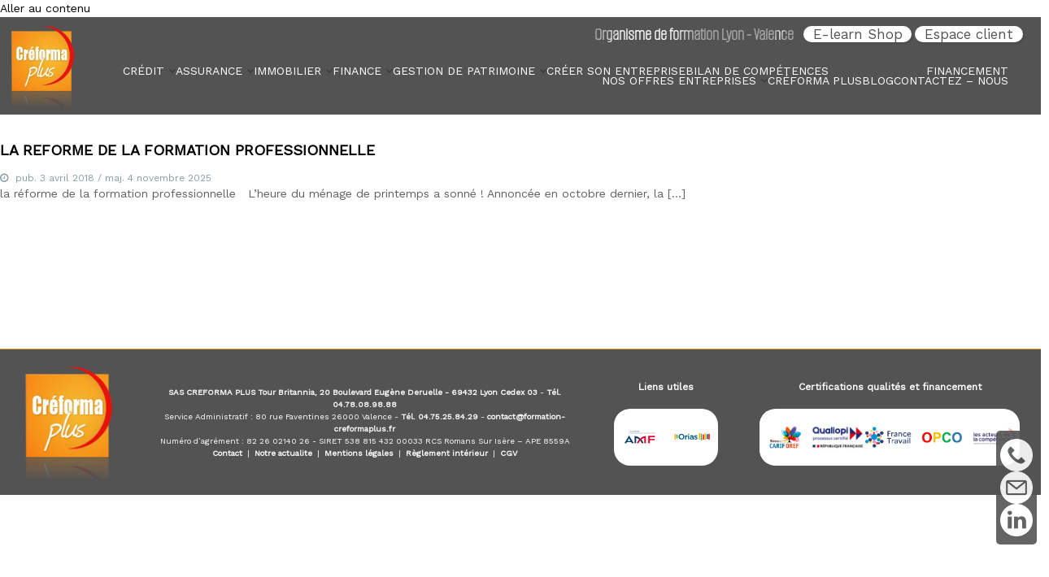

--- FILE ---
content_type: text/html; charset=UTF-8
request_url: https://creformaplus.fr/tag/copanef/
body_size: 14588
content:
<!DOCTYPE html>
<html lang="fr-FR">
<head>
<!-- Google tag (gtag.js) -->
<script async src="https://www.googletagmanager.com/gtag/js?id=G-NCYHGJ60K1"></script>
<script>
  window.dataLayer = window.dataLayer || [];
  function gtag(){dataLayer.push(arguments);}
  gtag('js', new Date());

  gtag('config', 'G-NCYHGJ60K1');
</script>

<meta charset="UTF-8">
<meta name="viewport" content="width=device-width, initial-scale=1">
<link rel="profile" href="https://gmpg.org/xfn/11">

<meta name='robots' content='index, follow, max-image-preview:large, max-snippet:-1, max-video-preview:-1' />

	<!-- This site is optimized with the Yoast SEO plugin v26.8 - https://yoast.com/product/yoast-seo-wordpress/ -->
	<title>Archives des copanef - Créforma Plus</title>
	<link rel="canonical" href="https://creformaplus.fr/tag/copanef/" />
	<meta property="og:locale" content="fr_FR" />
	<meta property="og:type" content="article" />
	<meta property="og:title" content="Archives des copanef - Créforma Plus" />
	<meta property="og:url" content="https://creformaplus.fr/tag/copanef/" />
	<meta property="og:site_name" content="Créforma Plus" />
	<meta name="twitter:card" content="summary_large_image" />
	<script type="application/ld+json" class="yoast-schema-graph">{"@context":"https://schema.org","@graph":[{"@type":"CollectionPage","@id":"https://creformaplus.fr/tag/copanef/","url":"https://creformaplus.fr/tag/copanef/","name":"Archives des copanef - Créforma Plus","isPartOf":{"@id":"https://creformaplus.fr/#website"},"breadcrumb":{"@id":"https://creformaplus.fr/tag/copanef/#breadcrumb"},"inLanguage":"fr-FR"},{"@type":"BreadcrumbList","@id":"https://creformaplus.fr/tag/copanef/#breadcrumb","itemListElement":[{"@type":"ListItem","position":1,"name":"Accueil","item":"https://creformaplus.fr/"},{"@type":"ListItem","position":2,"name":"copanef"}]},{"@type":"WebSite","@id":"https://creformaplus.fr/#website","url":"https://creformaplus.fr/","name":"Créforma Plus","description":"Créforma Plus, spécialiste du E-learning, formateur aux métiers de : IOBSP, IAS, CIF, IFP, CIP, Crédits aux professionnels et Négociateur immobilier","publisher":{"@id":"https://creformaplus.fr/#organization"},"potentialAction":[{"@type":"SearchAction","target":{"@type":"EntryPoint","urlTemplate":"https://creformaplus.fr/?s={search_term_string}"},"query-input":{"@type":"PropertyValueSpecification","valueRequired":true,"valueName":"search_term_string"}}],"inLanguage":"fr-FR"},{"@type":"Organization","@id":"https://creformaplus.fr/#organization","name":"Créforma Plus","url":"https://creformaplus.fr/","logo":{"@type":"ImageObject","inLanguage":"fr-FR","@id":"https://creformaplus.fr/#/schema/logo/image/","url":"https://creformaplus.fr/wp-content/uploads/2020/05/logo.png","contentUrl":"https://creformaplus.fr/wp-content/uploads/2020/05/logo.png","width":130,"height":155,"caption":"Créforma Plus"},"image":{"@id":"https://creformaplus.fr/#/schema/logo/image/"},"sameAs":["https://www.facebook.com/Crformaplus-695448637299566","https://www.linkedin.com/company/crforma-plus"]}]}</script>
	<!-- / Yoast SEO plugin. -->


<link rel='dns-prefetch' href='//challenges.cloudflare.com' />
<link href='https://fonts.gstatic.com' crossorigin rel='preconnect' />
<link rel="alternate" type="application/rss+xml" title="Créforma Plus &raquo; Flux" href="https://creformaplus.fr/feed/" />
<link rel="alternate" type="application/rss+xml" title="Créforma Plus &raquo; Flux des commentaires" href="https://creformaplus.fr/comments/feed/" />
<link rel="alternate" type="application/rss+xml" title="Créforma Plus &raquo; Flux de l’étiquette copanef" href="https://creformaplus.fr/tag/copanef/feed/" />
<style id='wp-img-auto-sizes-contain-inline-css' type='text/css'>
img:is([sizes=auto i],[sizes^="auto," i]){contain-intrinsic-size:3000px 1500px}
/*# sourceURL=wp-img-auto-sizes-contain-inline-css */
</style>
<style id='wp-emoji-styles-inline-css' type='text/css'>

	img.wp-smiley, img.emoji {
		display: inline !important;
		border: none !important;
		box-shadow: none !important;
		height: 1em !important;
		width: 1em !important;
		margin: 0 0.07em !important;
		vertical-align: -0.1em !important;
		background: none !important;
		padding: 0 !important;
	}
/*# sourceURL=wp-emoji-styles-inline-css */
</style>
<style id='classic-theme-styles-inline-css' type='text/css'>
/*! This file is auto-generated */
.wp-block-button__link{color:#fff;background-color:#32373c;border-radius:9999px;box-shadow:none;text-decoration:none;padding:calc(.667em + 2px) calc(1.333em + 2px);font-size:1.125em}.wp-block-file__button{background:#32373c;color:#fff;text-decoration:none}
/*# sourceURL=/wp-includes/css/classic-themes.min.css */
</style>
<style id='global-styles-inline-css' type='text/css'>
:root{--wp--preset--aspect-ratio--square: 1;--wp--preset--aspect-ratio--4-3: 4/3;--wp--preset--aspect-ratio--3-4: 3/4;--wp--preset--aspect-ratio--3-2: 3/2;--wp--preset--aspect-ratio--2-3: 2/3;--wp--preset--aspect-ratio--16-9: 16/9;--wp--preset--aspect-ratio--9-16: 9/16;--wp--preset--color--black: #000000;--wp--preset--color--cyan-bluish-gray: #abb8c3;--wp--preset--color--white: #ffffff;--wp--preset--color--pale-pink: #f78da7;--wp--preset--color--vivid-red: #cf2e2e;--wp--preset--color--luminous-vivid-orange: #ff6900;--wp--preset--color--luminous-vivid-amber: #fcb900;--wp--preset--color--light-green-cyan: #7bdcb5;--wp--preset--color--vivid-green-cyan: #00d084;--wp--preset--color--pale-cyan-blue: #8ed1fc;--wp--preset--color--vivid-cyan-blue: #0693e3;--wp--preset--color--vivid-purple: #9b51e0;--wp--preset--gradient--vivid-cyan-blue-to-vivid-purple: linear-gradient(135deg,rgb(6,147,227) 0%,rgb(155,81,224) 100%);--wp--preset--gradient--light-green-cyan-to-vivid-green-cyan: linear-gradient(135deg,rgb(122,220,180) 0%,rgb(0,208,130) 100%);--wp--preset--gradient--luminous-vivid-amber-to-luminous-vivid-orange: linear-gradient(135deg,rgb(252,185,0) 0%,rgb(255,105,0) 100%);--wp--preset--gradient--luminous-vivid-orange-to-vivid-red: linear-gradient(135deg,rgb(255,105,0) 0%,rgb(207,46,46) 100%);--wp--preset--gradient--very-light-gray-to-cyan-bluish-gray: linear-gradient(135deg,rgb(238,238,238) 0%,rgb(169,184,195) 100%);--wp--preset--gradient--cool-to-warm-spectrum: linear-gradient(135deg,rgb(74,234,220) 0%,rgb(151,120,209) 20%,rgb(207,42,186) 40%,rgb(238,44,130) 60%,rgb(251,105,98) 80%,rgb(254,248,76) 100%);--wp--preset--gradient--blush-light-purple: linear-gradient(135deg,rgb(255,206,236) 0%,rgb(152,150,240) 100%);--wp--preset--gradient--blush-bordeaux: linear-gradient(135deg,rgb(254,205,165) 0%,rgb(254,45,45) 50%,rgb(107,0,62) 100%);--wp--preset--gradient--luminous-dusk: linear-gradient(135deg,rgb(255,203,112) 0%,rgb(199,81,192) 50%,rgb(65,88,208) 100%);--wp--preset--gradient--pale-ocean: linear-gradient(135deg,rgb(255,245,203) 0%,rgb(182,227,212) 50%,rgb(51,167,181) 100%);--wp--preset--gradient--electric-grass: linear-gradient(135deg,rgb(202,248,128) 0%,rgb(113,206,126) 100%);--wp--preset--gradient--midnight: linear-gradient(135deg,rgb(2,3,129) 0%,rgb(40,116,252) 100%);--wp--preset--font-size--small: 13px;--wp--preset--font-size--medium: 20px;--wp--preset--font-size--large: 36px;--wp--preset--font-size--x-large: 42px;--wp--preset--spacing--20: 0.44rem;--wp--preset--spacing--30: 0.67rem;--wp--preset--spacing--40: 1rem;--wp--preset--spacing--50: 1.5rem;--wp--preset--spacing--60: 2.25rem;--wp--preset--spacing--70: 3.38rem;--wp--preset--spacing--80: 5.06rem;--wp--preset--shadow--natural: 6px 6px 9px rgba(0, 0, 0, 0.2);--wp--preset--shadow--deep: 12px 12px 50px rgba(0, 0, 0, 0.4);--wp--preset--shadow--sharp: 6px 6px 0px rgba(0, 0, 0, 0.2);--wp--preset--shadow--outlined: 6px 6px 0px -3px rgb(255, 255, 255), 6px 6px rgb(0, 0, 0);--wp--preset--shadow--crisp: 6px 6px 0px rgb(0, 0, 0);}:where(.is-layout-flex){gap: 0.5em;}:where(.is-layout-grid){gap: 0.5em;}body .is-layout-flex{display: flex;}.is-layout-flex{flex-wrap: wrap;align-items: center;}.is-layout-flex > :is(*, div){margin: 0;}body .is-layout-grid{display: grid;}.is-layout-grid > :is(*, div){margin: 0;}:where(.wp-block-columns.is-layout-flex){gap: 2em;}:where(.wp-block-columns.is-layout-grid){gap: 2em;}:where(.wp-block-post-template.is-layout-flex){gap: 1.25em;}:where(.wp-block-post-template.is-layout-grid){gap: 1.25em;}.has-black-color{color: var(--wp--preset--color--black) !important;}.has-cyan-bluish-gray-color{color: var(--wp--preset--color--cyan-bluish-gray) !important;}.has-white-color{color: var(--wp--preset--color--white) !important;}.has-pale-pink-color{color: var(--wp--preset--color--pale-pink) !important;}.has-vivid-red-color{color: var(--wp--preset--color--vivid-red) !important;}.has-luminous-vivid-orange-color{color: var(--wp--preset--color--luminous-vivid-orange) !important;}.has-luminous-vivid-amber-color{color: var(--wp--preset--color--luminous-vivid-amber) !important;}.has-light-green-cyan-color{color: var(--wp--preset--color--light-green-cyan) !important;}.has-vivid-green-cyan-color{color: var(--wp--preset--color--vivid-green-cyan) !important;}.has-pale-cyan-blue-color{color: var(--wp--preset--color--pale-cyan-blue) !important;}.has-vivid-cyan-blue-color{color: var(--wp--preset--color--vivid-cyan-blue) !important;}.has-vivid-purple-color{color: var(--wp--preset--color--vivid-purple) !important;}.has-black-background-color{background-color: var(--wp--preset--color--black) !important;}.has-cyan-bluish-gray-background-color{background-color: var(--wp--preset--color--cyan-bluish-gray) !important;}.has-white-background-color{background-color: var(--wp--preset--color--white) !important;}.has-pale-pink-background-color{background-color: var(--wp--preset--color--pale-pink) !important;}.has-vivid-red-background-color{background-color: var(--wp--preset--color--vivid-red) !important;}.has-luminous-vivid-orange-background-color{background-color: var(--wp--preset--color--luminous-vivid-orange) !important;}.has-luminous-vivid-amber-background-color{background-color: var(--wp--preset--color--luminous-vivid-amber) !important;}.has-light-green-cyan-background-color{background-color: var(--wp--preset--color--light-green-cyan) !important;}.has-vivid-green-cyan-background-color{background-color: var(--wp--preset--color--vivid-green-cyan) !important;}.has-pale-cyan-blue-background-color{background-color: var(--wp--preset--color--pale-cyan-blue) !important;}.has-vivid-cyan-blue-background-color{background-color: var(--wp--preset--color--vivid-cyan-blue) !important;}.has-vivid-purple-background-color{background-color: var(--wp--preset--color--vivid-purple) !important;}.has-black-border-color{border-color: var(--wp--preset--color--black) !important;}.has-cyan-bluish-gray-border-color{border-color: var(--wp--preset--color--cyan-bluish-gray) !important;}.has-white-border-color{border-color: var(--wp--preset--color--white) !important;}.has-pale-pink-border-color{border-color: var(--wp--preset--color--pale-pink) !important;}.has-vivid-red-border-color{border-color: var(--wp--preset--color--vivid-red) !important;}.has-luminous-vivid-orange-border-color{border-color: var(--wp--preset--color--luminous-vivid-orange) !important;}.has-luminous-vivid-amber-border-color{border-color: var(--wp--preset--color--luminous-vivid-amber) !important;}.has-light-green-cyan-border-color{border-color: var(--wp--preset--color--light-green-cyan) !important;}.has-vivid-green-cyan-border-color{border-color: var(--wp--preset--color--vivid-green-cyan) !important;}.has-pale-cyan-blue-border-color{border-color: var(--wp--preset--color--pale-cyan-blue) !important;}.has-vivid-cyan-blue-border-color{border-color: var(--wp--preset--color--vivid-cyan-blue) !important;}.has-vivid-purple-border-color{border-color: var(--wp--preset--color--vivid-purple) !important;}.has-vivid-cyan-blue-to-vivid-purple-gradient-background{background: var(--wp--preset--gradient--vivid-cyan-blue-to-vivid-purple) !important;}.has-light-green-cyan-to-vivid-green-cyan-gradient-background{background: var(--wp--preset--gradient--light-green-cyan-to-vivid-green-cyan) !important;}.has-luminous-vivid-amber-to-luminous-vivid-orange-gradient-background{background: var(--wp--preset--gradient--luminous-vivid-amber-to-luminous-vivid-orange) !important;}.has-luminous-vivid-orange-to-vivid-red-gradient-background{background: var(--wp--preset--gradient--luminous-vivid-orange-to-vivid-red) !important;}.has-very-light-gray-to-cyan-bluish-gray-gradient-background{background: var(--wp--preset--gradient--very-light-gray-to-cyan-bluish-gray) !important;}.has-cool-to-warm-spectrum-gradient-background{background: var(--wp--preset--gradient--cool-to-warm-spectrum) !important;}.has-blush-light-purple-gradient-background{background: var(--wp--preset--gradient--blush-light-purple) !important;}.has-blush-bordeaux-gradient-background{background: var(--wp--preset--gradient--blush-bordeaux) !important;}.has-luminous-dusk-gradient-background{background: var(--wp--preset--gradient--luminous-dusk) !important;}.has-pale-ocean-gradient-background{background: var(--wp--preset--gradient--pale-ocean) !important;}.has-electric-grass-gradient-background{background: var(--wp--preset--gradient--electric-grass) !important;}.has-midnight-gradient-background{background: var(--wp--preset--gradient--midnight) !important;}.has-small-font-size{font-size: var(--wp--preset--font-size--small) !important;}.has-medium-font-size{font-size: var(--wp--preset--font-size--medium) !important;}.has-large-font-size{font-size: var(--wp--preset--font-size--large) !important;}.has-x-large-font-size{font-size: var(--wp--preset--font-size--x-large) !important;}
:where(.wp-block-post-template.is-layout-flex){gap: 1.25em;}:where(.wp-block-post-template.is-layout-grid){gap: 1.25em;}
:where(.wp-block-term-template.is-layout-flex){gap: 1.25em;}:where(.wp-block-term-template.is-layout-grid){gap: 1.25em;}
:where(.wp-block-columns.is-layout-flex){gap: 2em;}:where(.wp-block-columns.is-layout-grid){gap: 2em;}
:root :where(.wp-block-pullquote){font-size: 1.5em;line-height: 1.6;}
/*# sourceURL=global-styles-inline-css */
</style>
<link rel='stylesheet' id='contact-form-7-css' href='https://creformaplus.fr/wp-content/plugins/contact-form-7/includes/css/styles.css?ver=6.1.4' type='text/css' media='all' />
<link rel='stylesheet' id='ivory-search-styles-css' href='https://creformaplus.fr/wp-content/plugins/add-search-to-menu/public/css/ivory-search.min.css?ver=5.5.14' type='text/css' media='all' />
<link rel='stylesheet' id='font-awesome-css' href='https://creformaplus.fr/wp-content/plugins/elementor/assets/lib/font-awesome/css/font-awesome.min.css?ver=4.7.0' type='text/css' media='all' />
<link rel='stylesheet' id='flash-style-css' href='https://creformaplus.fr/wp-content/themes/flash/style.css?ver=6.9' type='text/css' media='all' />
<style id='flash-style-inline-css' type='text/css'>

	/* Custom Link Color */
	#site-navigation ul li:hover > a, #site-navigation ul li.current-menu-item > a, #site-navigation ul li.current_page_item > a, #site-navigation ul li.current_page_ancestor > a, #site-navigation ul li.current-menu-ancestor > a,#site-navigation ul.sub-menu li:hover > a,#site-navigation ul li ul.sub-menu li.menu-item-has-children ul li:hover > a,#site-navigation ul li ul.sub-menu li.menu-item-has-children:hover > .menu-item,body.transparent #masthead .header-bottom #site-navigation ul li:hover > .menu-item,body.transparent #masthead .header-bottom #site-navigation ul li:hover > a,body.transparent #masthead .header-bottom #site-navigation ul.sub-menu li:hover > a,body.transparent #masthead .header-bottom #site-navigation ul.sub-menu li.menu-item-has-children ul li:hover > a,body.transparent.header-sticky #masthead-sticky-wrapper #masthead .header-bottom #site-navigation ul.sub-menu li > a:hover,.tg-service-widget .service-title-wrap a:hover,.tg-service-widget .service-more,.feature-product-section .button-group button:hover ,.fun-facts-section .fun-facts-icon-wrap,.fun-facts-section .tg-fun-facts-widget.tg-fun-facts-layout-2 .counter-wrapper,.blog-section .tg-blog-widget-layout-2 .blog-content .read-more-container .read-more a,footer.footer-layout #top-footer .widget-title::first-letter,footer.footer-layout #top-footer .widget ul li a:hover,footer.footer-layout #bottom-footer .copyright .copyright-text a:hover,footer.footer-layout #bottom-footer .footer-menu ul li a:hover,.archive #primary .entry-content-block h2.entry-title a:hover,.blog #primary .entry-content-block h2.entry-title a:hover,#secondary .widget ul li a:hover,.woocommerce-Price-amount.amount,.team-wrapper .team-content-wrapper .team-social a:hover,.testimonial-container .testimonial-wrapper .testimonial-slide .testominial-content-wrapper .testimonial-icon,.footer-menu li a:hover,.tg-feature-product-filter-layout .button.is-checked:hover,.testimonial-container .testimonial-icon,#site-navigation ul li.menu-item-has-children:hover > .sub-toggle,.woocommerce-error::before, .woocommerce-info::before, .woocommerce-message::before,#primary .post .entry-content-block .entry-meta a:hover,#primary .post .entry-content-block .entry-meta span:hover,.entry-meta span:hover a,.post .entry-content-block .entry-footer span a:hover,#secondary .widget ul li a,#comments .comment-list article.comment-body .reply a,.tg-slider-widget .btn-wrapper a,.entry-content a, .related-posts-wrapper .entry-title a:hover,
		.related-posts-wrapper .entry-meta > span a:hover{
			color: #ef7f0e;
	}

	.blog-section .tg-blog-widget-layout-1 .tg-blog-widget:hover, #scroll-up,.header-bottom .search-wrap .search-box .searchform .btn:hover,.header-bottom .cart-wrap .flash-cart-views a span,body.transparent #masthead .header-bottom #site-navigation ul li a::before,.tg-slider-widget.slider-dark .btn-wrapper a:hover, .section-title:after,.about-section .about-content-wrapper .btn-wrapper a,.tg-service-widget .service-icon-wrap,.team-wrapper .team-content-wrapper .team-designation:after,.call-to-action-section .btn-wrapper a:hover,.blog-section .tg-blog-widget-layout-1:hover,.blog-section .tg-blog-widget-layout-2 .post-image .entry-date,.blog-section .tg-blog-widget-layout-2 .blog-content .post-readmore,.pricing-table-section .tg-pricing-table-widget:hover,.pricing-table-section .tg-pricing-table-widget.tg-pricing-table-layout-2 .pricing,.pricing-table-section .tg-pricing-table-widget.tg-pricing-table-layout-2 .btn-wrapper a,footer.footer-layout #top-footer .widget_tag_cloud .tagcloud a:hover,#secondary .widget-title:after, #secondary .searchform .btn:hover,#primary .searchform .btn:hover,  #respond #commentform .form-submit input,.woocommerce span.onsale, .woocommerce ul.products li.product .onsale,.woocommerce ul.products li.product .button,.woocommerce #respond input#submit.alt,.woocommerce a.button.alt,.woocommerce button.button.alt,.woocommerce input.button.alt,.added_to_cart.wc-forward,.testimonial-container .swiper-pagination.testimonial-pager .swiper-pagination-bullet:hover, .testimonial-container .swiper-pagination.testimonial-pager .swiper-pagination-bullet.swiper-pagination-bullet-active,.header-bottom .searchform .btn,.navigation .nav-links a:hover, .bttn:hover, button, input[type="button"]:hover, input[type="reset"]:hover, input[type="submit"]:hover,.tg-slider-widget .btn-wrapper a:hover  {
		background-color: #ef7f0e;
	}
	.feature-product-section .tg-feature-product-layout-2 .tg-container .tg-column-wrapper .tg-feature-product-widget .featured-image-desc, .tg-team-widget.tg-team-layout-3 .team-wrapper .team-img .team-social {
		background-color: rgba( 239, 127, 14, 0.8);
	}
	#respond #commentform .form-submit input:hover{
	background-color: #db6b00;
	}

	.tg-slider-widget.slider-dark .btn-wrapper a:hover,.call-to-action-section .btn-wrapper a:hover,footer.footer-layout #top-footer .widget_tag_cloud .tagcloud a:hover,.woocommerce-error, .woocommerce-info, .woocommerce-message,#comments .comment-list article.comment-body .reply a::before,.tg-slider-widget .btn-wrapper a, .tg-slider-widget .btn-wrapper a:hover {
		border-color: #ef7f0e;
	}
	body.transparent.header-sticky #masthead-sticky-wrapper.is-sticky #site-navigation ul li.current-flash-item a, #site-navigation ul li.current-flash-item a, body.transparent.header-sticky #masthead-sticky-wrapper #site-navigation ul li:hover > a,body.transparent #site-navigation ul li:hover .sub-toggle{
			color: #ef7f0e;
		}

	.tg-service-widget .service-icon-wrap:after{
			border-top-color: #ef7f0e;
		}
	body.transparent.header-sticky #masthead-sticky-wrapper .search-wrap .search-icon:hover, body.transparent .search-wrap .search-icon:hover, .header-bottom .search-wrap .search-icon:hover {
	  border-color: #ef7f0e;
	}
	body.transparent.header-sticky #masthead-sticky-wrapper .search-wrap .search-icon:hover, body.transparent #masthead .header-bottom .search-wrap .search-icon:hover, .header-bottom .search-wrap .search-icon:hover,.breadcrumb-trail.breadcrumbs .trail-items li:first-child span:hover,.breadcrumb-trail.breadcrumbs .trail-items li span:hover a {
	  color: #ef7f0e;
	}
	.woocommerce ul.products li.product .button:hover, .woocommerce #respond input#submit.alt:hover, .woocommerce a.button.alt:hover, .woocommerce button.button.alt:hover, .woocommerce input.button.alt:hover,.added_to_cart.wc-forward:hover{
		background-color: #db6b00;
	}

	.feature-product-section .tg-feature-product-widget .featured-image-desc::before,.blog-section .row:nth-child(odd) .tg-blog-widget:hover .post-image::before{
			border-right-color: #ef7f0e;
		}
	.feature-product-section .tg-feature-product-widget .featured-image-desc::before,.blog-section .row:nth-child(odd) .tg-blog-widget:hover .post-image::before,footer.footer-layout #top-footer .widget-title,.blog-section .row:nth-child(2n) .tg-blog-widget:hover .post-image::before{
		border-left-color: #ef7f0e;
	}
	.blog-section .tg-blog-widget-layout-2 .entry-title a:hover,
	.blog-section .tg-blog-widget-layout-2 .tg-blog-widget:hover .blog-content .entry-title a:hover,
	.tg-blog-widget-layout-2 .read-more-container .entry-author:hover a,
	.tg-blog-widget-layout-2 .read-more-container .entry-author:hover,
	.blog-section .tg-blog-widget-layout-2 .read-more-container .read-more:hover a{
			color: #db6b00;
		}

	.tg-service-widget .service-more:hover{
		color: #db6b00;
	}
	@media(max-width: 980px){
		#site-navigation ul li.menu-item-has-children .sub-toggle{
			background-color: #ef7f0e;
		}
	}

		@media screen and (min-width: 56.875em) {
			.main-navigation li:hover > a,
			.main-navigation li.focus > a {
				color: #ef7f0e;
			}
		}
	

		/* Custom Secondary Text Color */
		.tg-service-widget .service-content-wrap,.section-title-wrapper .section-description,.team-wrapper .team-content-wrapper .team-content,.testimonial-container .testimonial-wrapper .testimonial-slide .testominial-content-wrapper .testimonial-content, button, input, select, textarea,.entry-meta a,.cat-links a,.entry-footer a,.entry-meta span,.single .entry-content-block .entry-footer span a,.single .entry-content-block .entry-footer span,#comments .comment-list article.comment-body .comment-metadata a,#comments .comment-list article.comment-body .comment-author,#respond #commentform p,.testimonial-container .testimonial-degicnation,.fun-facts-section .fun-facts-title-wrap,.blog-section .row:nth-child(odd) .entry-meta a,.blog-section .row:nth-child(even) .entry-meta a,.tg-blog-widget-layout-2 .read-more-container .entry-author a,.blog-section .tg-blog-widget-layout-2 .read-more-container .entry-author,.tg-slider-widget .caption-desc  {
			color: #859ea4;
		}
	

		/* Site Title */
		.site-branding {
			margin: 0 auto 0 0;
		}

		.site-branding .site-title,
		.site-description {
			clip: rect(1px, 1px, 1px, 1px);
			position: absolute !important;
			height: 1px;
			width: 1px;
			overflow: hidden;
		}
		.logo .logo-text{
			padding: 0;
		}
		
/*# sourceURL=flash-style-inline-css */
</style>
<link rel='stylesheet' id='responsive-css' href='https://creformaplus.fr/wp-content/themes/flash/css/responsive.min.css?ver=6.9' type='text/css' media='' />
<script type="text/javascript" id="tp-js-js-extra">
/* <![CDATA[ */
var trustpilot_settings = {"key":"","TrustpilotScriptUrl":"https://invitejs.trustpilot.com/tp.min.js","IntegrationAppUrl":"//ecommscript-integrationapp.trustpilot.com","PreviewScriptUrl":"//ecommplugins-scripts.trustpilot.com/v2.1/js/preview.min.js","PreviewCssUrl":"//ecommplugins-scripts.trustpilot.com/v2.1/css/preview.min.css","PreviewWPCssUrl":"//ecommplugins-scripts.trustpilot.com/v2.1/css/preview_wp.css","WidgetScriptUrl":"//widget.trustpilot.com/bootstrap/v5/tp.widget.bootstrap.min.js"};
//# sourceURL=tp-js-js-extra
/* ]]> */
</script>
<script type="text/javascript" src="https://creformaplus.fr/wp-content/plugins/trustpilot-reviews/review/assets/js/headerScript.min.js?ver=1.0&#039; async=&#039;async" id="tp-js-js"></script>
<script type="text/javascript" src="https://creformaplus.fr/wp-includes/js/jquery/jquery.min.js?ver=3.7.1" id="jquery-core-js"></script>
<script type="text/javascript" src="https://creformaplus.fr/wp-includes/js/jquery/jquery-migrate.min.js?ver=3.4.1" id="jquery-migrate-js"></script>
<link rel="https://api.w.org/" href="https://creformaplus.fr/wp-json/" /><link rel="alternate" title="JSON" type="application/json" href="https://creformaplus.fr/wp-json/wp/v2/tags/5406" /><link rel="EditURI" type="application/rsd+xml" title="RSD" href="https://creformaplus.fr/xmlrpc.php?rsd" />
<meta name="generator" content="WordPress 6.9" />
<meta name="mpu-version" content="1.2.8" /><meta name="ti-site-data" content="[base64]" /><meta name="generator" content="Elementor 3.34.2; features: additional_custom_breakpoints; settings: css_print_method-external, google_font-enabled, font_display-auto">
			<style>
				.e-con.e-parent:nth-of-type(n+4):not(.e-lazyloaded):not(.e-no-lazyload),
				.e-con.e-parent:nth-of-type(n+4):not(.e-lazyloaded):not(.e-no-lazyload) * {
					background-image: none !important;
				}
				@media screen and (max-height: 1024px) {
					.e-con.e-parent:nth-of-type(n+3):not(.e-lazyloaded):not(.e-no-lazyload),
					.e-con.e-parent:nth-of-type(n+3):not(.e-lazyloaded):not(.e-no-lazyload) * {
						background-image: none !important;
					}
				}
				@media screen and (max-height: 640px) {
					.e-con.e-parent:nth-of-type(n+2):not(.e-lazyloaded):not(.e-no-lazyload),
					.e-con.e-parent:nth-of-type(n+2):not(.e-lazyloaded):not(.e-no-lazyload) * {
						background-image: none !important;
					}
				}
			</style>
			<link rel="icon" href="https://creformaplus.fr/wp-content/uploads/2020/05/cropped-logo-1-32x32.png" sizes="32x32" />
<link rel="icon" href="https://creformaplus.fr/wp-content/uploads/2020/05/cropped-logo-1-192x192.png" sizes="192x192" />
<link rel="apple-touch-icon" href="https://creformaplus.fr/wp-content/uploads/2020/05/cropped-logo-1-180x180.png" />
<meta name="msapplication-TileImage" content="https://creformaplus.fr/wp-content/uploads/2020/05/cropped-logo-1-270x270.png" />
		<style type="text/css" id="wp-custom-css">
			:root {
    --els-main-red: #D68A40;
    --els-main-orange: #ECCE46;
    --els-main-background: #747373;
    --els-main-text-color: #413636;
    --els-main-box-shadow: rgba(0, 0, 0, 0.2);
    --els-main-border-color: #eee;
    --els-secondary-border-color: #aaa;
    --els-tertiary-border-color: #bbb;
    --els-main-background-filter-button: #535353;
    --els-iopsb-background: #535353;
    --els-ias-background: #747373;
    --els-mac-background: #020101;
    --els-bp-blue: #535353;
}		</style>
		<style id="kirki-inline-styles">body{font-family:Work Sans;font-weight:400;}/* vietnamese */
@font-face {
  font-family: 'Work Sans';
  font-style: normal;
  font-weight: 400;
  font-display: swap;
  src: url(https://creformaplus.fr/wp-content/fonts/work-sans/font) format('woff');
  unicode-range: U+0102-0103, U+0110-0111, U+0128-0129, U+0168-0169, U+01A0-01A1, U+01AF-01B0, U+0300-0301, U+0303-0304, U+0308-0309, U+0323, U+0329, U+1EA0-1EF9, U+20AB;
}
/* latin-ext */
@font-face {
  font-family: 'Work Sans';
  font-style: normal;
  font-weight: 400;
  font-display: swap;
  src: url(https://creformaplus.fr/wp-content/fonts/work-sans/font) format('woff');
  unicode-range: U+0100-02BA, U+02BD-02C5, U+02C7-02CC, U+02CE-02D7, U+02DD-02FF, U+0304, U+0308, U+0329, U+1D00-1DBF, U+1E00-1E9F, U+1EF2-1EFF, U+2020, U+20A0-20AB, U+20AD-20C0, U+2113, U+2C60-2C7F, U+A720-A7FF;
}
/* latin */
@font-face {
  font-family: 'Work Sans';
  font-style: normal;
  font-weight: 400;
  font-display: swap;
  src: url(https://creformaplus.fr/wp-content/fonts/work-sans/font) format('woff');
  unicode-range: U+0000-00FF, U+0131, U+0152-0153, U+02BB-02BC, U+02C6, U+02DA, U+02DC, U+0304, U+0308, U+0329, U+2000-206F, U+20AC, U+2122, U+2191, U+2193, U+2212, U+2215, U+FEFF, U+FFFD;
}</style>			<style type="text/css">
					.is-form-id-2360 .is-search-submit:focus,
			.is-form-id-2360 .is-search-submit:hover,
			.is-form-id-2360 .is-search-submit,
            .is-form-id-2360 .is-search-icon {
			color: #ffffff !important;            background-color: #839ea5 !important;            			}
                        	.is-form-id-2360 .is-search-submit path {
					fill: #ffffff !important;            	}
            			</style>
		
<meta name="google-site-verification" content="_2iRJtmTXW-4_4IhRWFVx-pQ-X4byrFSj5A382_5rts" />

<link rel="preconnect" href="https://fonts.googleapis.com">
<link rel="preconnect" href="https://fonts.gstatic.com" crossorigin>
<link href="https://fonts.googleapis.com/css2?family=Alumni+Sans+Pinstripe:ital@0;1&display=swap" rel="stylesheet">
</head>

<script src='https://creformaplus.fr/wp-content/themes/flash/topmenu.js?<br />
<b>Warning</b>:  filemtime(): stat failed for /home/crefori/www/wp-content/themes/flash/e-topmenu.js in <b>/home/crefori/www/wp-content/themes/flash/header.php</b> on line <b>39</b><br />
'></script>
<!--<script src='https://creformaplus.fr/wp-content/themes/flash/js/mascotte.js?1742557043'></script>
<link rel="stylesheet" type="text/css" href="https://creformaplus.fr/wp-content/themes/flash/css/mascotte.css?1742557043">
-->
<body class="archive tag tag-copanef tag-5406 wp-custom-logo wp-embed-responsive wp-theme-flash flash group-blog hfeed left-logo-right-menu full-width classic-layout elementor-default elementor-kit-322">




<div id="page" class="site">
	<a class="skip-link screen-reader-text" href="#content">Aller au contenu</a>

	
	<header id="masthead" class="site-header" role="banner">
				<div class="header-top">
			<div class="tg-container">
				<div class="tg-column-wrapper clearfix">
					<div class="left-content">
											</div>
					<div class="right-content">
											</div>
				</div>
			</div>
		</div>
		
		<div class="header-bottom">
			<div class="tg-container">

				<div class="logo">
										<figure class="logo-image">
						<a href="https://creformaplus.fr/" class="custom-logo-link" rel="home"><img width="130" height="155" src="https://creformaplus.fr/wp-content/uploads/2020/05/logo.png" class="custom-logo" alt="Logo CreformaPlus" decoding="async" /></a>											</figure>
					
					<div class="logo-text site-branding">
							<p class="site-title"><a href="https://creformaplus.fr/" rel="home">Créforma Plus</a></p>
													<p class="site-description">Créforma Plus, spécialiste du E-learning, formateur aux métiers de : IOBSP, IAS, CIF, IFP, CIP, Crédits aux professionnels et Négociateur immobilier</p>
											</div>
				</div>
				<div class="site-navigation-wrapper">
					<nav id="site-navigation" class="main-navigation" role="navigation">
						<div class="menu-toggle">
							<i class="fa fa-bars"></i>
						</div>
						<div class="menu-menu-2-container"><ul id="primary-menu" class="menu"><li id="menu-item-3827" class="menu-item menu-item-type-custom menu-item-object-custom menu-item-has-children menu-item-3827"><a href="https://creformaplus.fr/formations-iobsp-niv-1-a-3-certifiantes-orias/">Crédit</a>
<ul class="sub-menu">
	<li id="menu-item-17064" class="menu-item menu-item-type-post_type menu-item-object-page menu-item-17064"><a href="https://creformaplus.fr/formation-iobsp-niveau-1-creforma-plus/">IOBSP niveau 1</a></li>
	<li id="menu-item-17060" class="menu-item menu-item-type-post_type menu-item-object-page menu-item-17060"><a href="https://creformaplus.fr/formation-iobsp-niveau-1-40-heures-certifiee-orias/">IOBSP niveau 1 complémentaire &#8211; 40 heures</a></li>
	<li id="menu-item-17065" class="menu-item menu-item-type-post_type menu-item-object-page menu-item-17065"><a href="https://creformaplus.fr/formation-iobsp-niveau-2-100-en-ligne/">IOBSP niveau 2</a></li>
	<li id="menu-item-17068" class="menu-item menu-item-type-post_type menu-item-object-page menu-item-17068"><a href="https://creformaplus.fr/formation-iobsp-credit-immobilier/">IOBSP niveau 3 Immobilier &#8211; 40 heures</a></li>
	<li id="menu-item-17066" class="menu-item menu-item-type-post_type menu-item-object-page menu-item-17066"><a href="https://creformaplus.fr/formation-e-learning-iobsp-niveau-3/">IOBSP niveau 3</a></li>
	<li id="menu-item-17059" class="menu-item menu-item-type-post_type menu-item-object-page menu-item-17059"><a href="https://creformaplus.fr/formation-iobsp-passeport-europeen-100-en-ligne/">IOBSP passeport européen</a></li>
	<li id="menu-item-17062" class="menu-item menu-item-type-post_type menu-item-object-page menu-item-17062"><a href="https://creformaplus.fr/iobsp-formation-continue-reconnue-orias/">DCI – Directive Crédit Immobilier</a></li>
	<li id="menu-item-17058" class="menu-item menu-item-type-post_type menu-item-object-page menu-item-17058"><a href="https://creformaplus.fr/formation-courtier-en-pret-professionnel/">Courtier en prêt professionnel</a></li>
	<li id="menu-item-17063" class="menu-item menu-item-type-post_type menu-item-object-page menu-item-17063"><a href="https://creformaplus.fr/formation-iobsp-commerciale-creforma-plus/">IOBSP Commerciale</a></li>
	<li id="menu-item-17061" class="menu-item menu-item-type-post_type menu-item-object-page menu-item-17061"><a href="https://creformaplus.fr/formation-credit-consommation-loi-lagarde-creforma-plus/">Crédit consommation Loi Lagarde</a></li>
	<li id="menu-item-17067" class="menu-item menu-item-type-post_type menu-item-object-page menu-item-17067"><a href="https://creformaplus.fr/formation-obligatoire-lcb-ft-creforma-plus/">LCB – FT</a></li>
	<li id="menu-item-17093" class="menu-item menu-item-type-post_type menu-item-object-page menu-item-17093"><a href="https://creformaplus.fr/packs-de-formations-creforma-plus/">Packs de formations</a></li>
	<li id="menu-item-17240" class="menu-item menu-item-type-post_type menu-item-object-page menu-item-17240"><a href="https://creformaplus.fr/nos-modules-de-formations-sur-mesure/">Nos modules aux choix</a></li>
</ul>
</li>
<li id="menu-item-3834" class="menu-item menu-item-type-post_type menu-item-object-page menu-item-has-children menu-item-3834"><a href="https://creformaplus.fr/formation-ias-en-ligne-decouvrez-en-plus-avec-creforma-plus/">Assurance</a>
<ul class="sub-menu">
	<li id="menu-item-17070" class="menu-item menu-item-type-post_type menu-item-object-page menu-item-17070"><a href="https://creformaplus.fr/formation-ias-niveau-1-e-learning/">IAS niveau 1</a></li>
	<li id="menu-item-17071" class="menu-item menu-item-type-post_type menu-item-object-page menu-item-17071"><a href="https://creformaplus.fr/formation-ias-niveau-2-reconnue-par-lorias/">IAS niveau 2</a></li>
	<li id="menu-item-17072" class="menu-item menu-item-type-post_type menu-item-object-page menu-item-17072"><a href="https://creformaplus.fr/formation-ias-niveau-3-en-e-learning/">IAS niveau 3</a></li>
	<li id="menu-item-17069" class="menu-item menu-item-type-post_type menu-item-object-page menu-item-17069"><a href="https://creformaplus.fr/formation-ias-en-e-learning-formation-continue/">DDA &#8211; Directive Distribution en Assurance</a></li>
	<li id="menu-item-17074" class="menu-item menu-item-type-post_type menu-item-object-page menu-item-17074"><a href="https://creformaplus.fr/formation-obligatoire-lcb-ft-creforma-plus/">LCB – FT</a></li>
	<li id="menu-item-17092" class="menu-item menu-item-type-post_type menu-item-object-page menu-item-17092"><a href="https://creformaplus.fr/packs-de-formations-creforma-plus/">Packs de formations</a></li>
	<li id="menu-item-17239" class="menu-item menu-item-type-post_type menu-item-object-page menu-item-17239"><a href="https://creformaplus.fr/nos-modules-de-formations-sur-mesure/">Nos modules aux choix</a></li>
</ul>
</li>
<li id="menu-item-3840" class="menu-item menu-item-type-custom menu-item-object-custom menu-item-has-children menu-item-3840"><a href="https://creformaplus.fr/nos-formations-en-immobilier/">Immobilier</a>
<ul class="sub-menu">
	<li id="menu-item-17075" class="menu-item menu-item-type-post_type menu-item-object-page menu-item-17075"><a href="https://creformaplus.fr/formation-devenir-mandataire-immobilier/">Négociateur immobilier</a></li>
	<li id="menu-item-17076" class="menu-item menu-item-type-post_type menu-item-object-page menu-item-17076"><a href="https://creformaplus.fr/formation-juridique-immobiliere/">Expertise Juridique Immobilière</a></li>
	<li id="menu-item-17086" class="menu-item menu-item-type-post_type menu-item-object-page menu-item-17086"><a href="https://creformaplus.fr/formation-obligatoire-immobilier-creforma-plus/">Loi Alur</a></li>
	<li id="menu-item-17077" class="menu-item menu-item-type-post_type menu-item-object-page menu-item-17077"><a href="https://creformaplus.fr/formation-obligatoire-lcb-ft-creforma-plus/">LCB – FT</a></li>
	<li id="menu-item-17091" class="menu-item menu-item-type-post_type menu-item-object-page menu-item-17091"><a href="https://creformaplus.fr/packs-de-formations-creforma-plus/">Packs de formations</a></li>
	<li id="menu-item-17238" class="menu-item menu-item-type-post_type menu-item-object-page menu-item-17238"><a href="https://creformaplus.fr/nos-modules-de-formations-sur-mesure/">Nos modules aux choix</a></li>
</ul>
</li>
<li id="menu-item-3836" class="menu-item menu-item-type-custom menu-item-object-custom menu-item-has-children menu-item-3836"><a href="https://creformaplus.fr/formations-finance-avec-creforma-plus/">Finance</a>
<ul class="sub-menu">
	<li id="menu-item-17156" class="menu-item menu-item-type-post_type menu-item-object-page menu-item-17156"><a href="https://creformaplus.fr/formation-certifiante-cif-conseiller-en-investissements-financiers/">Conseiller en Investissements Financiers</a></li>
	<li id="menu-item-17083" class="menu-item menu-item-type-post_type menu-item-object-page menu-item-17083"><a href="https://creformaplus.fr/intermediaire-en-financement-participatif-formation-creforma-plus/">Intermédiaire en Financement Participatif</a></li>
	<li id="menu-item-17079" class="menu-item menu-item-type-post_type menu-item-object-page menu-item-17079"><a href="https://creformaplus.fr/amf-certification-amf-examen/">Examen AMF</a></li>
	<li id="menu-item-17080" class="menu-item menu-item-type-post_type menu-item-object-page menu-item-17080"><a href="https://creformaplus.fr/formation-cif-cip-immatriculation-orias/">CIF-CIP</a></li>
	<li id="menu-item-17084" class="menu-item menu-item-type-post_type menu-item-object-page menu-item-17084"><a href="https://creformaplus.fr/formation-conseiller-en-investissements-participatifs/">Conseiller en Investissements Participatifs</a></li>
	<li id="menu-item-17081" class="menu-item menu-item-type-post_type menu-item-object-page menu-item-17081"><a href="https://creformaplus.fr/gestion-des-impayes-contentieux/">Gestion des impayés</a></li>
	<li id="menu-item-17082" class="menu-item menu-item-type-post_type menu-item-object-page menu-item-17082"><a href="https://creformaplus.fr/formation-obligatoire-lcb-ft-creforma-plus/">LCB – FT</a></li>
	<li id="menu-item-17090" class="menu-item menu-item-type-post_type menu-item-object-page menu-item-17090"><a href="https://creformaplus.fr/packs-de-formations-creforma-plus/">Packs de formations</a></li>
	<li id="menu-item-17233" class="menu-item menu-item-type-post_type menu-item-object-page menu-item-17233"><a href="https://creformaplus.fr/nos-modules-de-formations-sur-mesure/">Nos modules aux choix</a></li>
</ul>
</li>
<li id="menu-item-3941" class="menu-item menu-item-type-custom menu-item-object-custom menu-item-has-children menu-item-3941"><a href="https://creformaplus.fr/nos-formations-dans-la-gestion-de-patrimoine/">Gestion de Patrimoine</a>
<ul class="sub-menu">
	<li id="menu-item-17087" class="menu-item menu-item-type-post_type menu-item-object-page menu-item-17087"><a href="https://creformaplus.fr/formation-gestion-de-patrimoine-certification-amf/">Conseiller en gestion de patrimoine</a></li>
	<li id="menu-item-17160" class="menu-item menu-item-type-post_type menu-item-object-page menu-item-17160"><a href="https://creformaplus.fr/formation-aifgp/">Assistant(e) en gestion du patrimoine</a></li>
	<li id="menu-item-18920" class="menu-item menu-item-type-post_type menu-item-object-page menu-item-18920"><a href="https://creformaplus.fr/amf-certification-amf-examen/">Examen AMF</a></li>
	<li id="menu-item-17088" class="menu-item menu-item-type-post_type menu-item-object-page menu-item-17088"><a href="https://creformaplus.fr/formation-obligatoire-lcb-ft-creforma-plus/">LCB – FT</a></li>
	<li id="menu-item-17089" class="menu-item menu-item-type-post_type menu-item-object-page menu-item-17089"><a href="https://creformaplus.fr/packs-de-formations-creforma-plus/">Packs de formations</a></li>
	<li id="menu-item-17095" class="menu-item menu-item-type-post_type menu-item-object-page menu-item-17095"><a href="https://creformaplus.fr/nos-modules-de-formations-sur-mesure/">Nos modules aux choix</a></li>
</ul>
</li>
<li id="menu-item-17576" class="menu-item menu-item-type-post_type menu-item-object-page menu-item-17576"><a href="https://creformaplus.fr/formation-creer-son-entreprise/">Créer son entreprise</a></li>
<li id="menu-item-16995" class="menu-item menu-item-type-post_type menu-item-object-page menu-item-16995"><a href="https://creformaplus.fr/bilan-de-competences-votre-futur-avec-creforma-plus/">Bilan de Compétences</a></li>
<li id="menu-item-3854" class="menu-item menu-item-type-post_type menu-item-object-page menu-item-3854"><a href="https://creformaplus.fr/financement-formation-professionnelle/">Financement</a></li>
<li id="menu-item-3850" class="menu-item menu-item-type-post_type menu-item-object-page menu-item-has-children menu-item-3850"><a href="https://creformaplus.fr/organisme-de-formations-e-learning-pour-entreprises-et-salaries/">Nos offres entreprises</a>
<ul class="sub-menu">
	<li id="menu-item-17094" class="menu-item menu-item-type-post_type menu-item-object-page menu-item-17094"><a href="https://creformaplus.fr/accompagnement-formation-professionnelle-creforma-plus/">Formations sur mesure et accompagnement</a></li>
</ul>
</li>
<li id="menu-item-3947" class="menu-item menu-item-type-post_type menu-item-object-page menu-item-3947"><a href="https://creformaplus.fr/notre-organisme-de-formation-creforma-plus/">Créforma Plus</a></li>
<li id="menu-item-5254" class="menu-item menu-item-type-post_type menu-item-object-page menu-item-5254"><a href="https://creformaplus.fr/actualite-de-creforma-plus-decouvrez-notre-blog/">Blog</a></li>
<li id="menu-item-4390" class="menu-item menu-item-type-custom menu-item-object-custom menu-item-4390"><a href="https://creformaplus.fr/contactez-nous-2/">Contactez &#8211; nous</a></li>
</ul></div>					</nav><!-- #site-navigation -->

					
									</div>

				<div class="header-action-container">
					
									</div>
			</div>
		</div>
		
		<div id='autresboutons'>
			<!--<div id="logopaypal4xsf"></div>-->
			<span id="orgalyonvalence">Organisme de formation Lyon - Valence</span>
			<a class="button" href="https://creformaplus.fr/e-learn-shop" title="E-learn shop">E-learn Shop</a>
			<a class="button" href="https://creforma.fr/espace-client" title="Espace client">Espace client</a>
			<!--<span>
				<a href="https://www.linkedin.com/company/cr%C3%A9forma-plus" class="minibtn linkedin" target="_blank" title="linkedin"></a>
			</span>-->
		</div>

	</header><!-- #masthead -->

	<script src='https://creformaplus.fr/wp-content/themes/flash/js/header.js?1742557043'></script>
	
	
		<nav id="flash-breadcrumbs" class="breadcrumb-trail breadcrumbs">
		<div class="tg-container">
								</div>
	</nav>
	
	
	<div id="content" class="site-content">
		<div class="tg-container">

	
	



<script>
// Fonction pour vérifier si les éléments existent
function waitForElements() {
    const categoryButtons = document.querySelector('.category-buttons');
    const topSection = document.querySelector('.elementor-top-section');

    if (categoryButtons && topSection) {
        // Si les deux éléments existent, on déplace le div après la section
        topSection.insertAdjacentElement('afterend', categoryButtons);
    } else {
        // Si l'un ou l'autre n'existe pas encore, on réessaye après un court délai
        setTimeout(waitForElements, 100); // Vérifie toutes les 100ms
    }
}

// Démarre la vérification des éléments une fois que le DOM est prêt
document.addEventListener('DOMContentLoaded', waitForElements);
</script>


<style>
	.category-buttons {
		margin-bottom: 20px;
		text-align: center;
		display:none;
	}

	.category-buttons button {
		background-color: #f6a725;
		color: #fff;
		border: none;
		padding: 10px 20px;
		margin: 5px;
		cursor: pointer;
		font-size: 16px;
		border-radius: 5px;
	}
	
	.category-buttons button:hover {
		background-color: #005f8d;
	}

	.page-id-328 .category-buttons,
	.archive.category .category-buttons,
	.blog .category-buttons 
	{
			display: block;
	}
		button[onclick*="anglais"] {
		display: none;
	}
</style>


<div class="category-buttons"><button onclick="window.location.href='https://creformaplus.fr/blog/'">Toutes</button><button onclick="window.location.href='https://creformaplus.fr/category/blog/anglais/'">Anglais</button><button onclick="window.location.href='https://creformaplus.fr/category/blog/assurance/'">Assurance</button><button onclick="window.location.href='https://creformaplus.fr/category/blog/bilan-de-competences/'">Bilan de Compétences</button><button onclick="window.location.href='https://creformaplus.fr/category/blog/credit/'">Crédit</button><button onclick="window.location.href='https://creformaplus.fr/category/blog/fiches-metiers/'">Fiches métiers</button><button onclick="window.location.href='https://creformaplus.fr/category/blog/finance/'">Finance</button><button onclick="window.location.href='https://creformaplus.fr/category/blog/patrimoine/'">Gestion de patrimoine</button><button onclick="window.location.href='https://creformaplus.fr/category/blog/immobilier/'">Immobilier</button></div>

	<div id="primary" class="content-area">
		<main id="main" class="site-main" role="main">

		
			
<article id="post-59" class="post-59 post type-post status-publish format-standard hentry category-blog tag-annee tag-annoncee tag-big tag-changements tag-cif tag-cip tag-cnefop tag-competence tag-copanef tag-credit tag-creforma tag-debut tag-dispositions tag-etablies tag-formation tag-formations tag-fpspp tag-france tag-gouvernement tag-heure tag-ias tag-ifp tag-institution tag-iobsp tag-jour tag-loi tag-lundi tag-menage tag-menes tag-ministre tag-mission tag-muriel tag-nouveautes tag-partenaires tag-penicaud tag-printemps tag-prix tag-professionelle tag-projets tag-propositions tag-qualite tag-regrouperait tag-reguler tag-salaries tag-situation tag-topo tag-travail tag-veritable tag-vigueur">

	
		
	<div class="entry-content-block">
		<header class="entry-header">
			<h2 class="entry-title"><a href="https://creformaplus.fr/2018/04/03/la-reforme-de-la-formation-professionnelle/" rel="bookmark">LA REFORME DE LA FORMATION PROFESSIONNELLE</a></h2>		</header><!-- .entry-header -->

					<div class="entry-meta">
				<span class="entry-date">
					<i class="fa fa-clock-o"></i>
					<a href="https://creformaplus.fr/2018/04/03/la-reforme-de-la-formation-professionnelle/" rel="bookmark">pub. <time class="date published" datetime="2018-04-03T11:09:10+02:00">3 avril 2018</time> / maj. <time class="date updated published" datetime="2025-11-04T15:35:07+01:00">4 novembre 2025</time></a>				</span>
			</div><!-- .entry-meta -->
		
		<div class="entry-content">
							<p>la réforme de la formation professionnelle   L’heure du ménage de printemps a sonné ! Annoncée en octobre dernier, la [&hellip;]</p>
								</div><!-- .entry-content -->

		<footer class="entry-footer">
					</footer><!-- .entry-footer -->
	</div>

	
</article><!-- #post-## -->

		</main><!-- #main -->
	</div><!-- #primary -->

	
<div?php /** * The template for displaying the footer. * * Contains the closing of the #content div and all content
	after. * * @link https://developer.wordpress.org/themes/basics/template-files/#template-partials * * @package Flash
	*/ ?>

	</div><!-- .tg-container -->
	</div><!-- #content -->

	
	
	<div id="cta-contact">
		<a id="cta_tel" href="tel:0475258429">
			<span class="tel">04 75 25 84 29</span>
		</a>
		<a id="cta_email" href="https://creformaplus.fr/contactez-nous-2/">
		</a>
		<a id="cta_linkedin" href="https://www.linkedin.com/company/cr%C3%A9forma-plus" target="_blank">
		</a>
	</div>

	<div id='popuprecrutement'>
		<div>
			<!--
			<p> Nous sommes à la recherche d'un commercial freelance dans le domaine de la formation..</p>
			<p>Vous avez un profil commercial, une formation de quelques semaines vous sera dispensée.</p>
			<p>Indépendant en complément à votre activité ou salarié n’hésitez pas à nous envoyer votre curriculum vitae à <a href="mailto:contact@formation-creformaplus.fr">contact@formation-creformaplus.fr</a>.</p>
			-->
			<p>Nous sommes à la recherche d'un commercial freelance dans le domaine de la formation.</p>
			<p>Indépendant ou salarié n’hésitez pas à nous envoyer votre curriculum vitae à
				<a href="mailto:contact@formation-creformaplus.fr">contact@formation-creformaplus.fr</a>
			</p>

			<div onclick="ClosePoprec()"></div>
		</div>

	</div>

	<footer id="colophon" class="footer-layout site-footer" role="contentinfo">

		<div id='logofoot'>
			<img src='https://creformaplus.fr/wp-content/themes/flash/img/logo.png'>		</div>

		<div id="pied">
			<div>
				<b>SAS CREFORMA PLUS Tour Britannia, 20 Boulevard Eugène Deruelle - 69432 Lyon Cedex 03</b> - <b>Tél.
					04.78.08.98.88</b>
				<br>
				<span>Service Administratif : 80 rue Faventines 26000 Valence - <b>Tél. 04.75.25.84.29</b> -
					<b>contact@formation-creformaplus.fr</b></span>
				<br>
				<span>Numéro d’agrément : 82 26 02140 26 - SIRET 538 815 432 00033 RCS Romans Sur Isère – APE
					8559A</span>
				<br>
				<a href="/demandez-un-devis-2/">Contact</a>&nbsp; |&nbsp;
				<a href="/actualite-de-creforma-plus-decouvrez-notre-blog/">Notre actualite</a>&nbsp; |&nbsp;
				<a href="/mentions-legales/">Mentions légales</a>&nbsp; |&nbsp;
				<a href="/reglement-interieur-creforma-plus/">Règlement intérieur</a>&nbsp; |&nbsp;
				<a href="/conditions-generales-de-ventes/">CGV</a>
				<!--<a href="/blog/">Blog</a>-->
			</div>
		</div>

		<div id="titrelogosliensutiles">
			<div>Liens utiles<br><br></div>
			<div id="logosliensutiles">
				<div><a href='https://www.amf-france.org/fr' rel="nofollow" target='_blank'><img
							src="https://creformaplus.fr/wp-content/themes/flash/img/CERTIFICATION_AMF.png"></a></div>
				<div><a href='https://www.orias.fr/' rel="nofollow" target='_blank'><img
							src="https://creformaplus.fr/wp-content/themes/flash/img/logo-orias.png"></a></div>
			</div>
		</div>
		<div id="titrelogosqualite">
			<div>Certifications qualités et financement<br><br></div>
			<div id="logosqualite">
				<div><img src="https://creformaplus.fr/wp-content/themes/flash/img/carif-oref-creformaplus.jpg"></div>
				<div><img src="https://creformaplus.fr/wp-content/themes/flash/img/qualiopi-150x150.jpg"></div>
				<div><img src="https://creformaplus.fr/wp-content/themes/flash/img/France-Travail.jpg"></div>
				<div><img src="https://creformaplus.fr/wp-content/themes/flash/img/Financement-OPCO-avec-Creforma-Plus.webp"></div>
				<div><img src="https://creformaplus.fr/wp-content/themes/flash/img/LES ACTEURS DE LA COMPETENCE.png"></div>
			</div>
		</div>



	</footer><!-- #colophon -->
	<script>
		if (document.cookie.indexOf("popuprecrutement=3") == -1)
			setTimeout(function () { document.querySelector('#popuprecrutement').classList.add('visible'); }, 10000);

		function ClosePoprec() {
			var d = new Date();
			d.setTime(d.getTime() + (24 * 3600 * 1000));
			document.cookie = "popuprecrutement=3; expires=" + d.toUTCString() + "; path=/";
			document.querySelector('#popuprecrutement').classList.remove('visible');
			return false
		}
	</script>


	
	</div><!-- #page -->

	
	<script type="speculationrules">
{"prefetch":[{"source":"document","where":{"and":[{"href_matches":"/*"},{"not":{"href_matches":["/wp-*.php","/wp-admin/*","/wp-content/uploads/*","/wp-content/*","/wp-content/plugins/*","/wp-content/themes/flash/*","/*\\?(.+)"]}},{"not":{"selector_matches":"a[rel~=\"nofollow\"]"}},{"not":{"selector_matches":".no-prefetch, .no-prefetch a"}}]},"eagerness":"conservative"}]}
</script>
			<script>
				const lazyloadRunObserver = () => {
					const lazyloadBackgrounds = document.querySelectorAll( `.e-con.e-parent:not(.e-lazyloaded)` );
					const lazyloadBackgroundObserver = new IntersectionObserver( ( entries ) => {
						entries.forEach( ( entry ) => {
							if ( entry.isIntersecting ) {
								let lazyloadBackground = entry.target;
								if( lazyloadBackground ) {
									lazyloadBackground.classList.add( 'e-lazyloaded' );
								}
								lazyloadBackgroundObserver.unobserve( entry.target );
							}
						});
					}, { rootMargin: '200px 0px 200px 0px' } );
					lazyloadBackgrounds.forEach( ( lazyloadBackground ) => {
						lazyloadBackgroundObserver.observe( lazyloadBackground );
					} );
				};
				const events = [
					'DOMContentLoaded',
					'elementor/lazyload/observe',
				];
				events.forEach( ( event ) => {
					document.addEventListener( event, lazyloadRunObserver );
				} );
			</script>
			<script type="text/javascript" src="https://creformaplus.fr/wp-includes/js/dist/hooks.min.js?ver=dd5603f07f9220ed27f1" id="wp-hooks-js"></script>
<script type="text/javascript" src="https://creformaplus.fr/wp-includes/js/dist/i18n.min.js?ver=c26c3dc7bed366793375" id="wp-i18n-js"></script>
<script type="text/javascript" id="wp-i18n-js-after">
/* <![CDATA[ */
wp.i18n.setLocaleData( { 'text direction\u0004ltr': [ 'ltr' ] } );
//# sourceURL=wp-i18n-js-after
/* ]]> */
</script>
<script type="text/javascript" src="https://creformaplus.fr/wp-content/plugins/contact-form-7/includes/swv/js/index.js?ver=6.1.4" id="swv-js"></script>
<script type="text/javascript" id="contact-form-7-js-translations">
/* <![CDATA[ */
( function( domain, translations ) {
	var localeData = translations.locale_data[ domain ] || translations.locale_data.messages;
	localeData[""].domain = domain;
	wp.i18n.setLocaleData( localeData, domain );
} )( "contact-form-7", {"translation-revision-date":"2025-02-06 12:02:14+0000","generator":"GlotPress\/4.0.1","domain":"messages","locale_data":{"messages":{"":{"domain":"messages","plural-forms":"nplurals=2; plural=n > 1;","lang":"fr"},"This contact form is placed in the wrong place.":["Ce formulaire de contact est plac\u00e9 dans un mauvais endroit."],"Error:":["Erreur\u00a0:"]}},"comment":{"reference":"includes\/js\/index.js"}} );
//# sourceURL=contact-form-7-js-translations
/* ]]> */
</script>
<script type="text/javascript" id="contact-form-7-js-before">
/* <![CDATA[ */
var wpcf7 = {
    "api": {
        "root": "https:\/\/creformaplus.fr\/wp-json\/",
        "namespace": "contact-form-7\/v1"
    }
};
//# sourceURL=contact-form-7-js-before
/* ]]> */
</script>
<script type="text/javascript" src="https://creformaplus.fr/wp-content/plugins/contact-form-7/includes/js/index.js?ver=6.1.4" id="contact-form-7-js"></script>
<script type="text/javascript" src="https://creformaplus.fr/wp-content/plugins/creformaplus/js/creformaplus-script.js?ver=1.0" id="creformaplus-script-js"></script>
<script type="text/javascript" src="https://challenges.cloudflare.com/turnstile/v0/api.js" id="cloudflare-turnstile-js" data-wp-strategy="async"></script>
<script type="text/javascript" id="cloudflare-turnstile-js-after">
/* <![CDATA[ */
document.addEventListener( 'wpcf7submit', e => turnstile.reset() );
//# sourceURL=cloudflare-turnstile-js-after
/* ]]> */
</script>
<script type="text/javascript" src="https://creformaplus.fr/wp-content/themes/flash/js/jquery.nav.min.js?ver=6.9" id="nav-js"></script>
<script type="text/javascript" src="https://creformaplus.fr/wp-content/themes/flash/js/flash.min.js?ver=6.9" id="flash-custom-js"></script>
<script type="text/javascript" src="https://creformaplus.fr/wp-content/themes/flash/js/navigation.min.js?ver=6.9" id="flash-navigation-js"></script>
<script type="text/javascript" src="https://creformaplus.fr/wp-content/themes/flash/js/skip-link-focus-fix.js?ver=20151215" id="flash-skip-link-focus-fix-js"></script>
<script type="text/javascript" id="ivory-search-scripts-js-extra">
/* <![CDATA[ */
var IvorySearchVars = {"is_analytics_enabled":"1"};
//# sourceURL=ivory-search-scripts-js-extra
/* ]]> */
</script>
<script type="text/javascript" src="https://creformaplus.fr/wp-content/plugins/add-search-to-menu/public/js/ivory-search.min.js?ver=5.5.14" id="ivory-search-scripts-js"></script>
<script id="wp-emoji-settings" type="application/json">
{"baseUrl":"https://s.w.org/images/core/emoji/17.0.2/72x72/","ext":".png","svgUrl":"https://s.w.org/images/core/emoji/17.0.2/svg/","svgExt":".svg","source":{"concatemoji":"https://creformaplus.fr/wp-includes/js/wp-emoji-release.min.js?ver=6.9"}}
</script>
<script type="module">
/* <![CDATA[ */
/*! This file is auto-generated */
const a=JSON.parse(document.getElementById("wp-emoji-settings").textContent),o=(window._wpemojiSettings=a,"wpEmojiSettingsSupports"),s=["flag","emoji"];function i(e){try{var t={supportTests:e,timestamp:(new Date).valueOf()};sessionStorage.setItem(o,JSON.stringify(t))}catch(e){}}function c(e,t,n){e.clearRect(0,0,e.canvas.width,e.canvas.height),e.fillText(t,0,0);t=new Uint32Array(e.getImageData(0,0,e.canvas.width,e.canvas.height).data);e.clearRect(0,0,e.canvas.width,e.canvas.height),e.fillText(n,0,0);const a=new Uint32Array(e.getImageData(0,0,e.canvas.width,e.canvas.height).data);return t.every((e,t)=>e===a[t])}function p(e,t){e.clearRect(0,0,e.canvas.width,e.canvas.height),e.fillText(t,0,0);var n=e.getImageData(16,16,1,1);for(let e=0;e<n.data.length;e++)if(0!==n.data[e])return!1;return!0}function u(e,t,n,a){switch(t){case"flag":return n(e,"\ud83c\udff3\ufe0f\u200d\u26a7\ufe0f","\ud83c\udff3\ufe0f\u200b\u26a7\ufe0f")?!1:!n(e,"\ud83c\udde8\ud83c\uddf6","\ud83c\udde8\u200b\ud83c\uddf6")&&!n(e,"\ud83c\udff4\udb40\udc67\udb40\udc62\udb40\udc65\udb40\udc6e\udb40\udc67\udb40\udc7f","\ud83c\udff4\u200b\udb40\udc67\u200b\udb40\udc62\u200b\udb40\udc65\u200b\udb40\udc6e\u200b\udb40\udc67\u200b\udb40\udc7f");case"emoji":return!a(e,"\ud83e\u1fac8")}return!1}function f(e,t,n,a){let r;const o=(r="undefined"!=typeof WorkerGlobalScope&&self instanceof WorkerGlobalScope?new OffscreenCanvas(300,150):document.createElement("canvas")).getContext("2d",{willReadFrequently:!0}),s=(o.textBaseline="top",o.font="600 32px Arial",{});return e.forEach(e=>{s[e]=t(o,e,n,a)}),s}function r(e){var t=document.createElement("script");t.src=e,t.defer=!0,document.head.appendChild(t)}a.supports={everything:!0,everythingExceptFlag:!0},new Promise(t=>{let n=function(){try{var e=JSON.parse(sessionStorage.getItem(o));if("object"==typeof e&&"number"==typeof e.timestamp&&(new Date).valueOf()<e.timestamp+604800&&"object"==typeof e.supportTests)return e.supportTests}catch(e){}return null}();if(!n){if("undefined"!=typeof Worker&&"undefined"!=typeof OffscreenCanvas&&"undefined"!=typeof URL&&URL.createObjectURL&&"undefined"!=typeof Blob)try{var e="postMessage("+f.toString()+"("+[JSON.stringify(s),u.toString(),c.toString(),p.toString()].join(",")+"));",a=new Blob([e],{type:"text/javascript"});const r=new Worker(URL.createObjectURL(a),{name:"wpTestEmojiSupports"});return void(r.onmessage=e=>{i(n=e.data),r.terminate(),t(n)})}catch(e){}i(n=f(s,u,c,p))}t(n)}).then(e=>{for(const n in e)a.supports[n]=e[n],a.supports.everything=a.supports.everything&&a.supports[n],"flag"!==n&&(a.supports.everythingExceptFlag=a.supports.everythingExceptFlag&&a.supports[n]);var t;a.supports.everythingExceptFlag=a.supports.everythingExceptFlag&&!a.supports.flag,a.supports.everything||((t=a.source||{}).concatemoji?r(t.concatemoji):t.wpemoji&&t.twemoji&&(r(t.twemoji),r(t.wpemoji)))});
//# sourceURL=https://creformaplus.fr/wp-includes/js/wp-emoji-loader.min.js
/* ]]> */
</script>

	</body>

	</html>

--- FILE ---
content_type: text/css; charset=utf-8
request_url: https://fonts.googleapis.com/css2?family=Alumni+Sans+Pinstripe:ital@0;1&display=swap
body_size: 377
content:
/* cyrillic-ext */
@font-face {
  font-family: 'Alumni Sans Pinstripe';
  font-style: italic;
  font-weight: 400;
  font-display: swap;
  src: url(https://fonts.gstatic.com/s/alumnisanspinstripe/v8/ZgNDjOFFPq_AUJD1umyS30W-Xub8zD1ObheDYI9GjcTy5OcZ7Y4.woff2) format('woff2');
  unicode-range: U+0460-052F, U+1C80-1C8A, U+20B4, U+2DE0-2DFF, U+A640-A69F, U+FE2E-FE2F;
}
/* cyrillic */
@font-face {
  font-family: 'Alumni Sans Pinstripe';
  font-style: italic;
  font-weight: 400;
  font-display: swap;
  src: url(https://fonts.gstatic.com/s/alumnisanspinstripe/v8/ZgNDjOFFPq_AUJD1umyS30W-Xub8zD1ObheDYI9PjcTy5OcZ7Y4.woff2) format('woff2');
  unicode-range: U+0301, U+0400-045F, U+0490-0491, U+04B0-04B1, U+2116;
}
/* vietnamese */
@font-face {
  font-family: 'Alumni Sans Pinstripe';
  font-style: italic;
  font-weight: 400;
  font-display: swap;
  src: url(https://fonts.gstatic.com/s/alumnisanspinstripe/v8/ZgNDjOFFPq_AUJD1umyS30W-Xub8zD1ObheDYI9EjcTy5OcZ7Y4.woff2) format('woff2');
  unicode-range: U+0102-0103, U+0110-0111, U+0128-0129, U+0168-0169, U+01A0-01A1, U+01AF-01B0, U+0300-0301, U+0303-0304, U+0308-0309, U+0323, U+0329, U+1EA0-1EF9, U+20AB;
}
/* latin-ext */
@font-face {
  font-family: 'Alumni Sans Pinstripe';
  font-style: italic;
  font-weight: 400;
  font-display: swap;
  src: url(https://fonts.gstatic.com/s/alumnisanspinstripe/v8/ZgNDjOFFPq_AUJD1umyS30W-Xub8zD1ObheDYI9FjcTy5OcZ7Y4.woff2) format('woff2');
  unicode-range: U+0100-02BA, U+02BD-02C5, U+02C7-02CC, U+02CE-02D7, U+02DD-02FF, U+0304, U+0308, U+0329, U+1D00-1DBF, U+1E00-1E9F, U+1EF2-1EFF, U+2020, U+20A0-20AB, U+20AD-20C0, U+2113, U+2C60-2C7F, U+A720-A7FF;
}
/* latin */
@font-face {
  font-family: 'Alumni Sans Pinstripe';
  font-style: italic;
  font-weight: 400;
  font-display: swap;
  src: url(https://fonts.gstatic.com/s/alumnisanspinstripe/v8/ZgNDjOFFPq_AUJD1umyS30W-Xub8zD1ObheDYI9LjcTy5OcZ.woff2) format('woff2');
  unicode-range: U+0000-00FF, U+0131, U+0152-0153, U+02BB-02BC, U+02C6, U+02DA, U+02DC, U+0304, U+0308, U+0329, U+2000-206F, U+20AC, U+2122, U+2191, U+2193, U+2212, U+2215, U+FEFF, U+FFFD;
}
/* cyrillic-ext */
@font-face {
  font-family: 'Alumni Sans Pinstripe';
  font-style: normal;
  font-weight: 400;
  font-display: swap;
  src: url(https://fonts.gstatic.com/s/alumnisanspinstripe/v8/ZgNNjOFFPq_AUJD1umyS30W-Xub8zD1ObheDaL9Jh8PQ5tcY.woff2) format('woff2');
  unicode-range: U+0460-052F, U+1C80-1C8A, U+20B4, U+2DE0-2DFF, U+A640-A69F, U+FE2E-FE2F;
}
/* cyrillic */
@font-face {
  font-family: 'Alumni Sans Pinstripe';
  font-style: normal;
  font-weight: 400;
  font-display: swap;
  src: url(https://fonts.gstatic.com/s/alumnisanspinstripe/v8/ZgNNjOFFPq_AUJD1umyS30W-Xub8zD1ObheDYb9Jh8PQ5tcY.woff2) format('woff2');
  unicode-range: U+0301, U+0400-045F, U+0490-0491, U+04B0-04B1, U+2116;
}
/* vietnamese */
@font-face {
  font-family: 'Alumni Sans Pinstripe';
  font-style: normal;
  font-weight: 400;
  font-display: swap;
  src: url(https://fonts.gstatic.com/s/alumnisanspinstripe/v8/ZgNNjOFFPq_AUJD1umyS30W-Xub8zD1ObheDar9Jh8PQ5tcY.woff2) format('woff2');
  unicode-range: U+0102-0103, U+0110-0111, U+0128-0129, U+0168-0169, U+01A0-01A1, U+01AF-01B0, U+0300-0301, U+0303-0304, U+0308-0309, U+0323, U+0329, U+1EA0-1EF9, U+20AB;
}
/* latin-ext */
@font-face {
  font-family: 'Alumni Sans Pinstripe';
  font-style: normal;
  font-weight: 400;
  font-display: swap;
  src: url(https://fonts.gstatic.com/s/alumnisanspinstripe/v8/ZgNNjOFFPq_AUJD1umyS30W-Xub8zD1ObheDa79Jh8PQ5tcY.woff2) format('woff2');
  unicode-range: U+0100-02BA, U+02BD-02C5, U+02C7-02CC, U+02CE-02D7, U+02DD-02FF, U+0304, U+0308, U+0329, U+1D00-1DBF, U+1E00-1E9F, U+1EF2-1EFF, U+2020, U+20A0-20AB, U+20AD-20C0, U+2113, U+2C60-2C7F, U+A720-A7FF;
}
/* latin */
@font-face {
  font-family: 'Alumni Sans Pinstripe';
  font-style: normal;
  font-weight: 400;
  font-display: swap;
  src: url(https://fonts.gstatic.com/s/alumnisanspinstripe/v8/ZgNNjOFFPq_AUJD1umyS30W-Xub8zD1ObheDZb9Jh8PQ5g.woff2) format('woff2');
  unicode-range: U+0000-00FF, U+0131, U+0152-0153, U+02BB-02BC, U+02C6, U+02DA, U+02DC, U+0304, U+0308, U+0329, U+2000-206F, U+20AC, U+2122, U+2191, U+2193, U+2212, U+2215, U+FEFF, U+FFFD;
}
